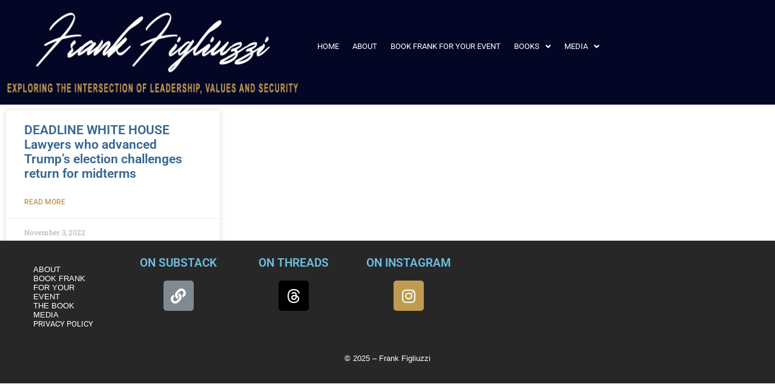

--- FILE ---
content_type: text/css
request_url: https://frankfigliuzzi.com/wp-content/uploads/elementor/css/post-2161.css?ver=1769180078
body_size: 3435
content:
.elementor-2161 .elementor-element.elementor-element-69764c8:not(.elementor-motion-effects-element-type-background), .elementor-2161 .elementor-element.elementor-element-69764c8 > .elementor-motion-effects-container > .elementor-motion-effects-layer{background-color:#272727;}.elementor-2161 .elementor-element.elementor-element-69764c8 > .elementor-container{min-height:236px;}.elementor-2161 .elementor-element.elementor-element-69764c8{transition:background 0.3s, border 0.3s, border-radius 0.3s, box-shadow 0.3s;margin-top:-19px;margin-bottom:0px;}.elementor-2161 .elementor-element.elementor-element-69764c8 > .elementor-background-overlay{transition:background 0.3s, border-radius 0.3s, opacity 0.3s;}.elementor-widget-text-editor{font-family:var( --e-global-typography-text-font-family ), Sans-serif;font-weight:var( --e-global-typography-text-font-weight );color:var( --e-global-color-text );}.elementor-widget-text-editor.elementor-drop-cap-view-stacked .elementor-drop-cap{background-color:var( --e-global-color-primary );}.elementor-widget-text-editor.elementor-drop-cap-view-framed .elementor-drop-cap, .elementor-widget-text-editor.elementor-drop-cap-view-default .elementor-drop-cap{color:var( --e-global-color-primary );border-color:var( --e-global-color-primary );}.elementor-2161 .elementor-element.elementor-element-365b442 > .elementor-widget-container{padding:0px 35px 0px 35px;}.elementor-2161 .elementor-element.elementor-element-365b442{font-family:"Roboto", Sans-serif;font-size:13px;font-weight:400;color:#FFFFFF;}.elementor-widget-heading .elementor-heading-title{font-family:var( --e-global-typography-primary-font-family ), Sans-serif;font-weight:var( --e-global-typography-primary-font-weight );color:var( --e-global-color-primary );}.elementor-2161 .elementor-element.elementor-element-b22ee59{text-align:center;}.elementor-2161 .elementor-element.elementor-element-b22ee59 .elementor-heading-title{color:#6EC1E4;}.elementor-2161 .elementor-element.elementor-element-77ce365{--grid-template-columns:repeat(0, auto);--grid-column-gap:5px;--grid-row-gap:0px;}.elementor-2161 .elementor-element.elementor-element-77ce365 .elementor-widget-container{text-align:center;}.elementor-2161 .elementor-element.elementor-element-b85783c{text-align:center;}.elementor-2161 .elementor-element.elementor-element-b85783c .elementor-heading-title{color:#6EC1E4;}.elementor-2161 .elementor-element.elementor-element-d80fd06{--grid-template-columns:repeat(0, auto);--grid-column-gap:5px;--grid-row-gap:0px;}.elementor-2161 .elementor-element.elementor-element-d80fd06 .elementor-widget-container{text-align:center;}.elementor-2161 .elementor-element.elementor-element-5d8307c{text-align:center;}.elementor-2161 .elementor-element.elementor-element-5d8307c .elementor-heading-title{color:#6EC1E4;}.elementor-2161 .elementor-element.elementor-element-9b8d531 .elementor-repeater-item-181b543.elementor-social-icon{background-color:#BE9B4E;}.elementor-2161 .elementor-element.elementor-element-9b8d531{--grid-template-columns:repeat(0, auto);--grid-column-gap:5px;--grid-row-gap:0px;}.elementor-2161 .elementor-element.elementor-element-9b8d531 .elementor-widget-container{text-align:center;}.elementor-2161 .elementor-element.elementor-element-2ef4f64{color:#FFFFFF;}.elementor-theme-builder-content-area{height:400px;}.elementor-location-header:before, .elementor-location-footer:before{content:"";display:table;clear:both;}

--- FILE ---
content_type: text/css
request_url: https://frankfigliuzzi.com/wp-content/uploads/elementor/css/post-2950.css?ver=1769180283
body_size: 3123
content:
.elementor-widget-archive-posts .elementor-button{background-color:var( --e-global-color-accent );font-family:var( --e-global-typography-accent-font-family ), Sans-serif;font-weight:var( --e-global-typography-accent-font-weight );}.elementor-widget-archive-posts .elementor-post__title, .elementor-widget-archive-posts .elementor-post__title a{color:var( --e-global-color-secondary );font-family:var( --e-global-typography-primary-font-family ), Sans-serif;font-weight:var( --e-global-typography-primary-font-weight );}.elementor-widget-archive-posts .elementor-post__meta-data{font-family:var( --e-global-typography-secondary-font-family ), Sans-serif;font-weight:var( --e-global-typography-secondary-font-weight );}.elementor-widget-archive-posts .elementor-post__excerpt p{font-family:var( --e-global-typography-text-font-family ), Sans-serif;font-weight:var( --e-global-typography-text-font-weight );}.elementor-widget-archive-posts .elementor-post__read-more{color:var( --e-global-color-accent );}.elementor-widget-archive-posts a.elementor-post__read-more{font-family:var( --e-global-typography-accent-font-family ), Sans-serif;font-weight:var( --e-global-typography-accent-font-weight );}.elementor-widget-archive-posts .elementor-post__card .elementor-post__badge{background-color:var( --e-global-color-accent );font-family:var( --e-global-typography-accent-font-family ), Sans-serif;font-weight:var( --e-global-typography-accent-font-weight );}.elementor-widget-archive-posts .elementor-pagination{font-family:var( --e-global-typography-secondary-font-family ), Sans-serif;font-weight:var( --e-global-typography-secondary-font-weight );}.elementor-widget-archive-posts .e-load-more-message{font-family:var( --e-global-typography-secondary-font-family ), Sans-serif;font-weight:var( --e-global-typography-secondary-font-weight );}.elementor-widget-archive-posts .elementor-posts-nothing-found{color:var( --e-global-color-text );font-family:var( --e-global-typography-text-font-family ), Sans-serif;font-weight:var( --e-global-typography-text-font-weight );}.elementor-2950 .elementor-element.elementor-element-4b6108a{--grid-row-gap:35px;--grid-column-gap:30px;}.elementor-2950 .elementor-element.elementor-element-4b6108a .elementor-post__meta-data span + span:before{content:"•";}.elementor-2950 .elementor-element.elementor-element-4b6108a .elementor-post__card{background-color:#FFFFFF;}.elementor-2950 .elementor-element.elementor-element-4b6108a .elementor-pagination{text-align:center;}body:not(.rtl) .elementor-2950 .elementor-element.elementor-element-4b6108a .elementor-pagination .page-numbers:not(:first-child){margin-left:calc( 10px/2 );}body:not(.rtl) .elementor-2950 .elementor-element.elementor-element-4b6108a .elementor-pagination .page-numbers:not(:last-child){margin-right:calc( 10px/2 );}body.rtl .elementor-2950 .elementor-element.elementor-element-4b6108a .elementor-pagination .page-numbers:not(:first-child){margin-right:calc( 10px/2 );}body.rtl .elementor-2950 .elementor-element.elementor-element-4b6108a .elementor-pagination .page-numbers:not(:last-child){margin-left:calc( 10px/2 );}